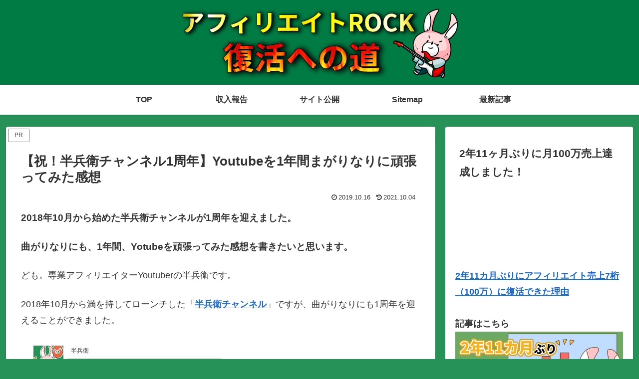

--- FILE ---
content_type: text/css
request_url: https://afi-vision.com/wp-content/themes/cocoon-child-master/style.css?ver=6.9&fver=20260117024351
body_size: 841
content:
@charset "UTF-8";

/*!
Theme Name: Cocoon Child
Template:   cocoon-master
Version:    1.0.8
*/

/************************************
** 子テーマ用のスタイルを書く
************************************/
/*必要ならばここにコードを書く*/






↓無効化するコード↓

/*見出し初期化*/
.article h2
{

}
/*見出しデザインを変える場合はこれより下に記載してください*/


/* 見出しカスタマイズ */
/* H2 */
.article h2{

background:none;
padding: 0;
	padding: 0;
margin: 0;
background:none;
border-collapse: separate;
border-spacing: 0;
border-top: none;
border-right: none;
border-bottom: none;
border-left: none;
line-height: normal;
position:relative;bottom:22px;
}




/*下線やじるし*/
.entry-content h2 {

position: relative;
padding-left: 20px;
	padding:38px 0px 5px 25px;
}

.entry-content h2:before {
position: absolute;
content: '';
bottom: -3px;
left: 0;
width: 0;
height: 0;
border: none;
border-left: solid 15px transparent;
border-bottom: solid 15px rgb(161, 201, 185);
}
.entry-content h2:after {
position: absolute;
content: '';
bottom: -3px;
left: 10px;
width: 100%;
border-bottom: solid 3px rgb(161, 201, 185);
}

@media screen and (max-width : 767px){
 html,
 body {
 overflow-x: hidden!important;
 overflow-y: scroll;
 -webkit-overflow-scrolling: touch;
 }
}
	
.table-scroll{overflow:auto;-webkit-overflow-scrolling:touch}
}
	

/************************************
** レスポンシブデザイン用のメディアクエリ
************************************/
/*1240px以下*/
@media screen and (max-width: 1240px){
  /*必要ならばここにコードを書く*/
}

/*1030px以下*/
@media screen and (max-width: 1030px){
  /*必要ならばここにコードを書く*/
}

/*768px以下*/
@media screen and (max-width: 768px){
  /*必要ならばここにコードを書く*/
}

/*480px以下*/
@media screen and (max-width: 480px){

	
	/* 見出しカスタマイズ */
/* H2 */
  .article h2 {
    font-size: 22px;
    padding: 0.6em 0.8em;
  }
	
	
}



--- FILE ---
content_type: application/javascript
request_url: https://afi-vision.com/wp-content/themes/cocoon-child-master/javascript.js?ver=6.9&fver=20210723023936
body_size: 551
content:
//ここに追加したいJavaScript、jQueryを記入してください。
//このJavaScriptファイルは、親テーマのJavaScriptファイルのあとに呼び出されます。
//JavaScriptやjQueryで親テーマのjavascript.jsに加えて関数を記入したい時に使用します。
//
//
//// JavaScript Document

$(function(){
$('.level-2').parent('.rtoc-item').append('<div class="mokuji_open"></div>');
});
    
$(function(){
$(".rtoc-item .mokuji_open").on("click", function() {
$(this).parent('.rtoc-item').children('.level-2').slideToggle('fast');
$(this).parent('.rtoc-item').toggleClass("active");//追加部分
});
});

--- FILE ---
content_type: application/javascript; charset=utf-8;
request_url: https://dalc.valuecommerce.com/app3?p=886399343&_s=https%3A%2F%2Fafi-vision.com%2Fyoutube-1year-6673.html&vf=iVBORw0KGgoAAAANSUhEUgAAAAMAAAADCAYAAABWKLW%2FAAAAMElEQVQYV2NkFGP4n5Eix5DZ9o6BcUEa8%2F%2Fih6sYvjuHMjBu5Or6H%2FUsh6FEgIsBABAKDfRmX%2B%2F4AAAAAElFTkSuQmCC
body_size: 1319
content:
vc_linkswitch_callback({"t":"697a1ed4","r":"aXoe1AAGtn8DE0etCooERAqKCJT41Q","ub":"aXoe0gAMoGYDE0etCooCsQqKC%2FD2fw%3D%3D","vcid":"zfXzEZspsU5vxT1BodALk22__qxPHvo_XTaqaGdh2WPKhGfx8ER4oISzPq5fxWpz","vcpub":"0.439935","valuecommerce.com":{"a":"2803077","m":"4","g":"de21046786"},"mini-shopping.yahoo.co.jp":{"a":"2821580","m":"2201292","g":"eda3e64e8c"},"shopping.geocities.jp":{"a":"2821580","m":"2201292","g":"eda3e64e8c"},"mer.valuecommerce.ne.jp/online-signup":{"a":"2650968","m":"2012944","g":"11c3df088c"},"www.matsukiyococokara-online.com":{"a":"2494620","m":"2758189","g":"b8c9eadb8c"},"shopping.yahoo.co.jp":{"a":"2821580","m":"2201292","g":"eda3e64e8c"},"www.matsukiyo.co.jp":{"a":"2494620","m":"2758189","g":"b8c9eadb8c"},"approach.yahoo.co.jp":{"a":"2821580","m":"2201292","g":"eda3e64e8c"},"paypaystep.yahoo.co.jp":{"a":"2821580","m":"2201292","g":"eda3e64e8c"},"l":4,"stg-04-mer.valuecommerce.ne.jp":{"a":"2650968","m":"2012944","g":"11c3df088c"},"paypaymall.yahoo.co.jp":{"a":"2821580","m":"2201292","g":"eda3e64e8c"},"p":886399343,"www.valuecommerce.ne.jp/ecsite":{"a":"2650968","m":"2012944","g":"11c3df088c"},"www.matsukiyo.co.jp/store/online":{"a":"2494620","m":"2758189","g":"b8c9eadb8c"},"valuecommerce.ne.jp":{"a":"2803077","m":"4","g":"de21046786"},"s":3108064})